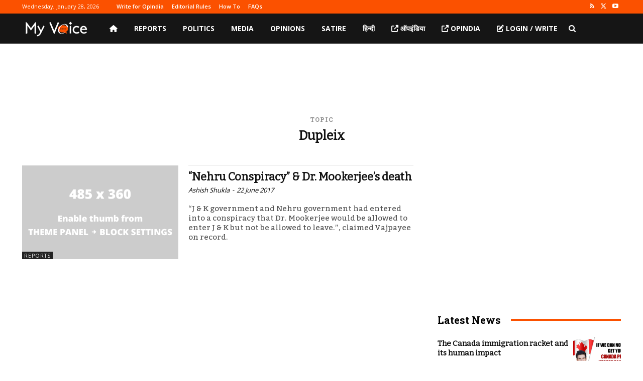

--- FILE ---
content_type: text/html; charset=utf-8
request_url: https://www.google.com/recaptcha/api2/aframe
body_size: 268
content:
<!DOCTYPE HTML><html><head><meta http-equiv="content-type" content="text/html; charset=UTF-8"></head><body><script nonce="AGvknaVaweqh2pZaH_lCXQ">/** Anti-fraud and anti-abuse applications only. See google.com/recaptcha */ try{var clients={'sodar':'https://pagead2.googlesyndication.com/pagead/sodar?'};window.addEventListener("message",function(a){try{if(a.source===window.parent){var b=JSON.parse(a.data);var c=clients[b['id']];if(c){var d=document.createElement('img');d.src=c+b['params']+'&rc='+(localStorage.getItem("rc::a")?sessionStorage.getItem("rc::b"):"");window.document.body.appendChild(d);sessionStorage.setItem("rc::e",parseInt(sessionStorage.getItem("rc::e")||0)+1);localStorage.setItem("rc::h",'1769559756689');}}}catch(b){}});window.parent.postMessage("_grecaptcha_ready", "*");}catch(b){}</script></body></html>

--- FILE ---
content_type: application/javascript; charset=utf-8
request_url: https://fundingchoicesmessages.google.com/f/AGSKWxU2-R9v5uQx9Ihg5o7u4RFjhVAV6B-vbe95-T5A5BjDSt6aPSRelubq-mRRHY9wAJ2e1wAc7H1wU-wygTy4O-I0ZmebKzsiLrDHFXBbAPrRBaVQVKuJDa1Oy97BAeNBUJCq8D3xwpOMYNxZNIW1_ow7A3qHyjESAbxwlcscGT0etCBw9GRM3OwIanIL/_/ad_floater./sugar-ads./ad_flat_/top728.html/dfp/jquery.
body_size: -1290
content:
window['a64c9a13-dbd2-4ab3-8242-f298104462ea'] = true;